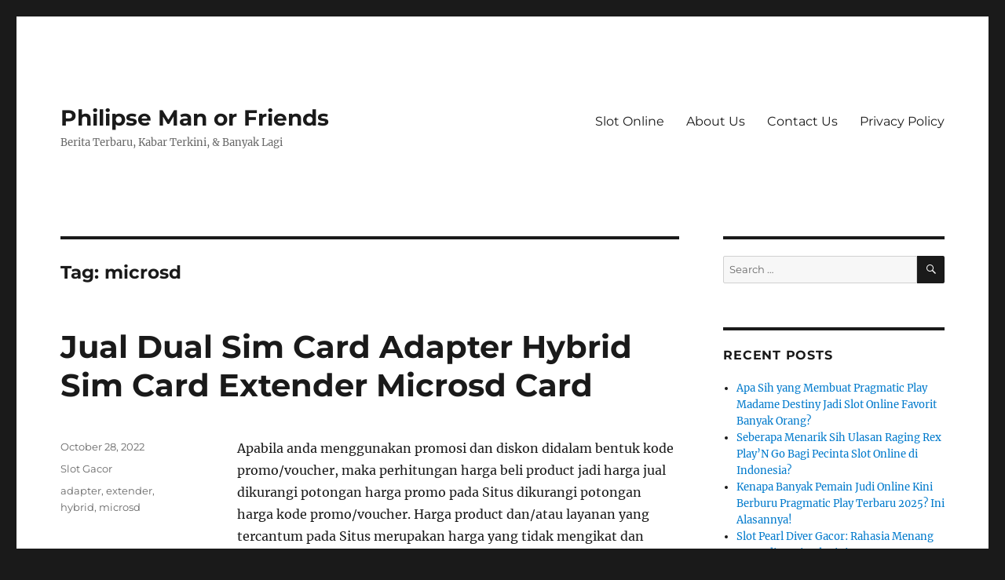

--- FILE ---
content_type: text/html; charset=UTF-8
request_url: https://philipsemanorfriends.org/tag/microsd/
body_size: 10238
content:
<!DOCTYPE html><html lang="en-US" class="no-js"><head><meta charset="UTF-8"><meta name="viewport" content="width=device-width, initial-scale=1.0"><link rel="profile" href="https://gmpg.org/xfn/11"> <script src="[data-uri]" defer type="c008213d7f9e9ea4633d1339-text/javascript"></script> <meta name='robots' content='index, follow, max-image-preview:large, max-snippet:-1, max-video-preview:-1' /><title>microsd Archives - Philipse Man or Friends</title><link rel="canonical" href="https://philipsemanorfriends.org/tag/microsd/" /><meta property="og:locale" content="en_US" /><meta property="og:type" content="article" /><meta property="og:title" content="microsd Archives - Philipse Man or Friends" /><meta property="og:url" content="https://philipsemanorfriends.org/tag/microsd/" /><meta property="og:site_name" content="Philipse Man or Friends" /><meta name="twitter:card" content="summary_large_image" /> <script type="application/ld+json" class="yoast-schema-graph">{"@context":"https://schema.org","@graph":[{"@type":"CollectionPage","@id":"https://philipsemanorfriends.org/tag/microsd/","url":"https://philipsemanorfriends.org/tag/microsd/","name":"microsd Archives - Philipse Man or Friends","isPartOf":{"@id":"https://philipsemanorfriends.org/#website"},"breadcrumb":{"@id":"https://philipsemanorfriends.org/tag/microsd/#breadcrumb"},"inLanguage":"en-US"},{"@type":"BreadcrumbList","@id":"https://philipsemanorfriends.org/tag/microsd/#breadcrumb","itemListElement":[{"@type":"ListItem","position":1,"name":"Home","item":"https://philipsemanorfriends.org/"},{"@type":"ListItem","position":2,"name":"microsd"}]},{"@type":"WebSite","@id":"https://philipsemanorfriends.org/#website","url":"https://philipsemanorfriends.org/","name":"Philipse Man or Friends","description":"Berita Terbaru, Kabar Terkini, &amp; Banyak Lagi","potentialAction":[{"@type":"SearchAction","target":{"@type":"EntryPoint","urlTemplate":"https://philipsemanorfriends.org/?s={search_term_string}"},"query-input":{"@type":"PropertyValueSpecification","valueRequired":true,"valueName":"search_term_string"}}],"inLanguage":"en-US"}]}</script> <link rel="alternate" type="application/rss+xml" title="Philipse Man or Friends &raquo; Feed" href="https://philipsemanorfriends.org/feed/" /><link rel="alternate" type="application/rss+xml" title="Philipse Man or Friends &raquo; Comments Feed" href="https://philipsemanorfriends.org/comments/feed/" /><link rel="alternate" type="application/rss+xml" title="Philipse Man or Friends &raquo; microsd Tag Feed" href="https://philipsemanorfriends.org/tag/microsd/feed/" /><style id='wp-img-auto-sizes-contain-inline-css'>img:is([sizes=auto i],[sizes^="auto," i]){contain-intrinsic-size:3000px 1500px}
/*# sourceURL=wp-img-auto-sizes-contain-inline-css */</style><link data-optimized="2" rel="stylesheet" href="https://philipsemanorfriends.org/wp-content/litespeed/css/542a4a52b8caf7ff0edc4977ebb40c1c.css?ver=69b8c" /><style id='global-styles-inline-css'>:root{--wp--preset--aspect-ratio--square: 1;--wp--preset--aspect-ratio--4-3: 4/3;--wp--preset--aspect-ratio--3-4: 3/4;--wp--preset--aspect-ratio--3-2: 3/2;--wp--preset--aspect-ratio--2-3: 2/3;--wp--preset--aspect-ratio--16-9: 16/9;--wp--preset--aspect-ratio--9-16: 9/16;--wp--preset--color--black: #000000;--wp--preset--color--cyan-bluish-gray: #abb8c3;--wp--preset--color--white: #fff;--wp--preset--color--pale-pink: #f78da7;--wp--preset--color--vivid-red: #cf2e2e;--wp--preset--color--luminous-vivid-orange: #ff6900;--wp--preset--color--luminous-vivid-amber: #fcb900;--wp--preset--color--light-green-cyan: #7bdcb5;--wp--preset--color--vivid-green-cyan: #00d084;--wp--preset--color--pale-cyan-blue: #8ed1fc;--wp--preset--color--vivid-cyan-blue: #0693e3;--wp--preset--color--vivid-purple: #9b51e0;--wp--preset--color--dark-gray: #1a1a1a;--wp--preset--color--medium-gray: #686868;--wp--preset--color--light-gray: #e5e5e5;--wp--preset--color--blue-gray: #4d545c;--wp--preset--color--bright-blue: #007acc;--wp--preset--color--light-blue: #9adffd;--wp--preset--color--dark-brown: #402b30;--wp--preset--color--medium-brown: #774e24;--wp--preset--color--dark-red: #640c1f;--wp--preset--color--bright-red: #ff675f;--wp--preset--color--yellow: #ffef8e;--wp--preset--gradient--vivid-cyan-blue-to-vivid-purple: linear-gradient(135deg,rgb(6,147,227) 0%,rgb(155,81,224) 100%);--wp--preset--gradient--light-green-cyan-to-vivid-green-cyan: linear-gradient(135deg,rgb(122,220,180) 0%,rgb(0,208,130) 100%);--wp--preset--gradient--luminous-vivid-amber-to-luminous-vivid-orange: linear-gradient(135deg,rgb(252,185,0) 0%,rgb(255,105,0) 100%);--wp--preset--gradient--luminous-vivid-orange-to-vivid-red: linear-gradient(135deg,rgb(255,105,0) 0%,rgb(207,46,46) 100%);--wp--preset--gradient--very-light-gray-to-cyan-bluish-gray: linear-gradient(135deg,rgb(238,238,238) 0%,rgb(169,184,195) 100%);--wp--preset--gradient--cool-to-warm-spectrum: linear-gradient(135deg,rgb(74,234,220) 0%,rgb(151,120,209) 20%,rgb(207,42,186) 40%,rgb(238,44,130) 60%,rgb(251,105,98) 80%,rgb(254,248,76) 100%);--wp--preset--gradient--blush-light-purple: linear-gradient(135deg,rgb(255,206,236) 0%,rgb(152,150,240) 100%);--wp--preset--gradient--blush-bordeaux: linear-gradient(135deg,rgb(254,205,165) 0%,rgb(254,45,45) 50%,rgb(107,0,62) 100%);--wp--preset--gradient--luminous-dusk: linear-gradient(135deg,rgb(255,203,112) 0%,rgb(199,81,192) 50%,rgb(65,88,208) 100%);--wp--preset--gradient--pale-ocean: linear-gradient(135deg,rgb(255,245,203) 0%,rgb(182,227,212) 50%,rgb(51,167,181) 100%);--wp--preset--gradient--electric-grass: linear-gradient(135deg,rgb(202,248,128) 0%,rgb(113,206,126) 100%);--wp--preset--gradient--midnight: linear-gradient(135deg,rgb(2,3,129) 0%,rgb(40,116,252) 100%);--wp--preset--font-size--small: 13px;--wp--preset--font-size--medium: 20px;--wp--preset--font-size--large: 36px;--wp--preset--font-size--x-large: 42px;--wp--preset--spacing--20: 0.44rem;--wp--preset--spacing--30: 0.67rem;--wp--preset--spacing--40: 1rem;--wp--preset--spacing--50: 1.5rem;--wp--preset--spacing--60: 2.25rem;--wp--preset--spacing--70: 3.38rem;--wp--preset--spacing--80: 5.06rem;--wp--preset--shadow--natural: 6px 6px 9px rgba(0, 0, 0, 0.2);--wp--preset--shadow--deep: 12px 12px 50px rgba(0, 0, 0, 0.4);--wp--preset--shadow--sharp: 6px 6px 0px rgba(0, 0, 0, 0.2);--wp--preset--shadow--outlined: 6px 6px 0px -3px rgb(255, 255, 255), 6px 6px rgb(0, 0, 0);--wp--preset--shadow--crisp: 6px 6px 0px rgb(0, 0, 0);}:where(.is-layout-flex){gap: 0.5em;}:where(.is-layout-grid){gap: 0.5em;}body .is-layout-flex{display: flex;}.is-layout-flex{flex-wrap: wrap;align-items: center;}.is-layout-flex > :is(*, div){margin: 0;}body .is-layout-grid{display: grid;}.is-layout-grid > :is(*, div){margin: 0;}:where(.wp-block-columns.is-layout-flex){gap: 2em;}:where(.wp-block-columns.is-layout-grid){gap: 2em;}:where(.wp-block-post-template.is-layout-flex){gap: 1.25em;}:where(.wp-block-post-template.is-layout-grid){gap: 1.25em;}.has-black-color{color: var(--wp--preset--color--black) !important;}.has-cyan-bluish-gray-color{color: var(--wp--preset--color--cyan-bluish-gray) !important;}.has-white-color{color: var(--wp--preset--color--white) !important;}.has-pale-pink-color{color: var(--wp--preset--color--pale-pink) !important;}.has-vivid-red-color{color: var(--wp--preset--color--vivid-red) !important;}.has-luminous-vivid-orange-color{color: var(--wp--preset--color--luminous-vivid-orange) !important;}.has-luminous-vivid-amber-color{color: var(--wp--preset--color--luminous-vivid-amber) !important;}.has-light-green-cyan-color{color: var(--wp--preset--color--light-green-cyan) !important;}.has-vivid-green-cyan-color{color: var(--wp--preset--color--vivid-green-cyan) !important;}.has-pale-cyan-blue-color{color: var(--wp--preset--color--pale-cyan-blue) !important;}.has-vivid-cyan-blue-color{color: var(--wp--preset--color--vivid-cyan-blue) !important;}.has-vivid-purple-color{color: var(--wp--preset--color--vivid-purple) !important;}.has-black-background-color{background-color: var(--wp--preset--color--black) !important;}.has-cyan-bluish-gray-background-color{background-color: var(--wp--preset--color--cyan-bluish-gray) !important;}.has-white-background-color{background-color: var(--wp--preset--color--white) !important;}.has-pale-pink-background-color{background-color: var(--wp--preset--color--pale-pink) !important;}.has-vivid-red-background-color{background-color: var(--wp--preset--color--vivid-red) !important;}.has-luminous-vivid-orange-background-color{background-color: var(--wp--preset--color--luminous-vivid-orange) !important;}.has-luminous-vivid-amber-background-color{background-color: var(--wp--preset--color--luminous-vivid-amber) !important;}.has-light-green-cyan-background-color{background-color: var(--wp--preset--color--light-green-cyan) !important;}.has-vivid-green-cyan-background-color{background-color: var(--wp--preset--color--vivid-green-cyan) !important;}.has-pale-cyan-blue-background-color{background-color: var(--wp--preset--color--pale-cyan-blue) !important;}.has-vivid-cyan-blue-background-color{background-color: var(--wp--preset--color--vivid-cyan-blue) !important;}.has-vivid-purple-background-color{background-color: var(--wp--preset--color--vivid-purple) !important;}.has-black-border-color{border-color: var(--wp--preset--color--black) !important;}.has-cyan-bluish-gray-border-color{border-color: var(--wp--preset--color--cyan-bluish-gray) !important;}.has-white-border-color{border-color: var(--wp--preset--color--white) !important;}.has-pale-pink-border-color{border-color: var(--wp--preset--color--pale-pink) !important;}.has-vivid-red-border-color{border-color: var(--wp--preset--color--vivid-red) !important;}.has-luminous-vivid-orange-border-color{border-color: var(--wp--preset--color--luminous-vivid-orange) !important;}.has-luminous-vivid-amber-border-color{border-color: var(--wp--preset--color--luminous-vivid-amber) !important;}.has-light-green-cyan-border-color{border-color: var(--wp--preset--color--light-green-cyan) !important;}.has-vivid-green-cyan-border-color{border-color: var(--wp--preset--color--vivid-green-cyan) !important;}.has-pale-cyan-blue-border-color{border-color: var(--wp--preset--color--pale-cyan-blue) !important;}.has-vivid-cyan-blue-border-color{border-color: var(--wp--preset--color--vivid-cyan-blue) !important;}.has-vivid-purple-border-color{border-color: var(--wp--preset--color--vivid-purple) !important;}.has-vivid-cyan-blue-to-vivid-purple-gradient-background{background: var(--wp--preset--gradient--vivid-cyan-blue-to-vivid-purple) !important;}.has-light-green-cyan-to-vivid-green-cyan-gradient-background{background: var(--wp--preset--gradient--light-green-cyan-to-vivid-green-cyan) !important;}.has-luminous-vivid-amber-to-luminous-vivid-orange-gradient-background{background: var(--wp--preset--gradient--luminous-vivid-amber-to-luminous-vivid-orange) !important;}.has-luminous-vivid-orange-to-vivid-red-gradient-background{background: var(--wp--preset--gradient--luminous-vivid-orange-to-vivid-red) !important;}.has-very-light-gray-to-cyan-bluish-gray-gradient-background{background: var(--wp--preset--gradient--very-light-gray-to-cyan-bluish-gray) !important;}.has-cool-to-warm-spectrum-gradient-background{background: var(--wp--preset--gradient--cool-to-warm-spectrum) !important;}.has-blush-light-purple-gradient-background{background: var(--wp--preset--gradient--blush-light-purple) !important;}.has-blush-bordeaux-gradient-background{background: var(--wp--preset--gradient--blush-bordeaux) !important;}.has-luminous-dusk-gradient-background{background: var(--wp--preset--gradient--luminous-dusk) !important;}.has-pale-ocean-gradient-background{background: var(--wp--preset--gradient--pale-ocean) !important;}.has-electric-grass-gradient-background{background: var(--wp--preset--gradient--electric-grass) !important;}.has-midnight-gradient-background{background: var(--wp--preset--gradient--midnight) !important;}.has-small-font-size{font-size: var(--wp--preset--font-size--small) !important;}.has-medium-font-size{font-size: var(--wp--preset--font-size--medium) !important;}.has-large-font-size{font-size: var(--wp--preset--font-size--large) !important;}.has-x-large-font-size{font-size: var(--wp--preset--font-size--x-large) !important;}
/*# sourceURL=global-styles-inline-css */</style><style id='classic-theme-styles-inline-css'>/*! This file is auto-generated */
.wp-block-button__link{color:#fff;background-color:#32373c;border-radius:9999px;box-shadow:none;text-decoration:none;padding:calc(.667em + 2px) calc(1.333em + 2px);font-size:1.125em}.wp-block-file__button{background:#32373c;color:#fff;text-decoration:none}
/*# sourceURL=/wp-includes/css/classic-themes.min.css */</style><style id='admin-bar-inline-css'>/* Hide CanvasJS credits for P404 charts specifically */
    #p404RedirectChart .canvasjs-chart-credit {
        display: none !important;
    }
    
    #p404RedirectChart canvas {
        border-radius: 6px;
    }

    .p404-redirect-adminbar-weekly-title {
        font-weight: bold;
        font-size: 14px;
        color: #fff;
        margin-bottom: 6px;
    }

    #wpadminbar #wp-admin-bar-p404_free_top_button .ab-icon:before {
        content: "\f103";
        color: #dc3545;
        top: 3px;
    }
    
    #wp-admin-bar-p404_free_top_button .ab-item {
        min-width: 80px !important;
        padding: 0px !important;
    }
    
    /* Ensure proper positioning and z-index for P404 dropdown */
    .p404-redirect-adminbar-dropdown-wrap { 
        min-width: 0; 
        padding: 0;
        position: static !important;
    }
    
    #wpadminbar #wp-admin-bar-p404_free_top_button_dropdown {
        position: static !important;
    }
    
    #wpadminbar #wp-admin-bar-p404_free_top_button_dropdown .ab-item {
        padding: 0 !important;
        margin: 0 !important;
    }
    
    .p404-redirect-dropdown-container {
        min-width: 340px;
        padding: 18px 18px 12px 18px;
        background: #23282d !important;
        color: #fff;
        border-radius: 12px;
        box-shadow: 0 8px 32px rgba(0,0,0,0.25);
        margin-top: 10px;
        position: relative !important;
        z-index: 999999 !important;
        display: block !important;
        border: 1px solid #444;
    }
    
    /* Ensure P404 dropdown appears on hover */
    #wpadminbar #wp-admin-bar-p404_free_top_button .p404-redirect-dropdown-container { 
        display: none !important;
    }
    
    #wpadminbar #wp-admin-bar-p404_free_top_button:hover .p404-redirect-dropdown-container { 
        display: block !important;
    }
    
    #wpadminbar #wp-admin-bar-p404_free_top_button:hover #wp-admin-bar-p404_free_top_button_dropdown .p404-redirect-dropdown-container {
        display: block !important;
    }
    
    .p404-redirect-card {
        background: #2c3338;
        border-radius: 8px;
        padding: 18px 18px 12px 18px;
        box-shadow: 0 2px 8px rgba(0,0,0,0.07);
        display: flex;
        flex-direction: column;
        align-items: flex-start;
        border: 1px solid #444;
    }
    
    .p404-redirect-btn {
        display: inline-block;
        background: #dc3545;
        color: #fff !important;
        font-weight: bold;
        padding: 5px 22px;
        border-radius: 8px;
        text-decoration: none;
        font-size: 17px;
        transition: background 0.2s, box-shadow 0.2s;
        margin-top: 8px;
        box-shadow: 0 2px 8px rgba(220,53,69,0.15);
        text-align: center;
        line-height: 1.6;
    }
    
    .p404-redirect-btn:hover {
        background: #c82333;
        color: #fff !important;
        box-shadow: 0 4px 16px rgba(220,53,69,0.25);
    }
    
    /* Prevent conflicts with other admin bar dropdowns */
    #wpadminbar .ab-top-menu > li:hover > .ab-item,
    #wpadminbar .ab-top-menu > li.hover > .ab-item {
        z-index: auto;
    }
    
    #wpadminbar #wp-admin-bar-p404_free_top_button:hover > .ab-item {
        z-index: 999998 !important;
    }
    
/*# sourceURL=admin-bar-inline-css */</style> <script src="https://philipsemanorfriends.org/wp-includes/js/jquery/jquery.min.js" id="jquery-core-js" type="c008213d7f9e9ea4633d1339-text/javascript"></script> <script data-optimized="1" src="https://philipsemanorfriends.org/wp-content/litespeed/js/09dcfc06d809f09a611ec81f35d666a5.js?ver=666a5" id="jquery-migrate-js" defer data-deferred="1" type="c008213d7f9e9ea4633d1339-text/javascript"></script> <script id="twentysixteen-script-js-extra" src="[data-uri]" defer type="c008213d7f9e9ea4633d1339-text/javascript"></script> <script data-optimized="1" src="https://philipsemanorfriends.org/wp-content/litespeed/js/1ff560ad8a6129f0f488c711e205ff97.js?ver=5ff97" id="twentysixteen-script-js" defer data-wp-strategy="defer" type="c008213d7f9e9ea4633d1339-text/javascript"></script> <link rel="https://api.w.org/" href="https://philipsemanorfriends.org/wp-json/" /><link rel="alternate" title="JSON" type="application/json" href="https://philipsemanorfriends.org/wp-json/wp/v2/tags/193" /><link rel="EditURI" type="application/rsd+xml" title="RSD" href="https://philipsemanorfriends.org/xmlrpc.php?rsd" /><meta name="generator" content="WordPress 6.9" /><link rel="icon" href="https://philipsemanorfriends.org/wp-content/uploads/2024/08/cropped-philipseman-of-friend-32x32.png" sizes="32x32" /><link rel="icon" href="https://philipsemanorfriends.org/wp-content/uploads/2024/08/cropped-philipseman-of-friend-192x192.png" sizes="192x192" /><link rel="apple-touch-icon" href="https://philipsemanorfriends.org/wp-content/uploads/2024/08/cropped-philipseman-of-friend-180x180.png" /><meta name="msapplication-TileImage" content="https://philipsemanorfriends.org/wp-content/uploads/2024/08/cropped-philipseman-of-friend-270x270.png" /></head><body class="archive tag tag-microsd tag-193 wp-embed-responsive wp-theme-twentysixteen hfeed"><div id="page" class="site"><div class="site-inner">
<a class="skip-link screen-reader-text" href="#content">
Skip to content		</a><header id="masthead" class="site-header"><div class="site-header-main"><div class="site-branding"><p class="site-title"><a href="https://philipsemanorfriends.org/" rel="home" >Philipse Man or Friends</a></p><p class="site-description">Berita Terbaru, Kabar Terkini, &amp; Banyak Lagi</p></div><button id="menu-toggle" class="menu-toggle">Menu</button><div id="site-header-menu" class="site-header-menu"><nav id="site-navigation" class="main-navigation" aria-label="Primary Menu"><div class="menu-a-container"><ul id="menu-a" class="primary-menu"><li id="menu-item-911" class="menu-item menu-item-type-taxonomy menu-item-object-category menu-item-911"><a href="https://philipsemanorfriends.org/category/slot-online/">Slot Online</a></li><li id="menu-item-1103" class="menu-item menu-item-type-post_type menu-item-object-page menu-item-1103"><a href="https://philipsemanorfriends.org/about-us/">About Us</a></li><li id="menu-item-1104" class="menu-item menu-item-type-post_type menu-item-object-page menu-item-1104"><a href="https://philipsemanorfriends.org/contact-us/">Contact Us</a></li><li id="menu-item-910" class="menu-item menu-item-type-post_type menu-item-object-page menu-item-privacy-policy menu-item-910"><a rel="privacy-policy" href="https://philipsemanorfriends.org/privacy-policy/">Privacy Policy</a></li></ul></div></nav></div></div></header><div id="content" class="site-content"><div id="primary" class="content-area"><main id="main" class="site-main"><header class="page-header"><h1 class="page-title">Tag: <span>microsd</span></h1></header><article id="post-283" class="post-283 post type-post status-publish format-standard hentry category-slot-gacor tag-adapter tag-extender tag-hybrid tag-microsd"><header class="entry-header"><h2 class="entry-title"><a href="https://philipsemanorfriends.org/jual-dual-sim-card-adapter-hybrid-sim-card-extender-microsd-card-2/" rel="bookmark">Jual Dual Sim Card Adapter Hybrid Sim Card Extender Microsd Card</a></h2></header><div class="entry-content"><p>Apabila anda menggunakan promosi dan diskon didalam bentuk kode promo/voucher, maka perhitungan harga beli product jadi harga jual dikurangi potongan harga promo pada Situs dikurangi potongan harga kode promo/voucher. Harga product dan/atau layanan yang tercantum pada Situs merupakan harga yang tidak mengikat dan sewaktu-waktu dapat berubah. Perusahaan berhak untuk mengganti informasi mengenai product yang dijual tanpa terdapatnya pemberitahuan sebelumnya bersama dengan menempatkan versi yang sudah diubah di di dalam Situs ini. Gambar yang ditampilkan oleh Situs dapat menampilkan nada warna yang berbeda berdasarkan karakteristik layar monitor yang anda gunakan. Untuk melindungi hak, properti atau keamanan berasal dari Perusahaan, pengguna lain dari Situs ini atau pihak lain yang terhitung kebijakan Perusahaan.</p><p><img decoding="async" class='aligncenter' style='display: block;margin-left:auto;margin-right:auto;' src="https://philipsemanorfriends.org/wp-content/uploads/2022/10/3_hqdefault.jpg" width="305px" alt="apa itu slot hybrid"/></p><p>Untuk kasus tersebut telah dulu kami bahas pada artikel yang berjudul Prioritas Traffic dengan Connection Rate. Ada beberapa metode yang bisa digunakan pada CRS 1xx/2xx untuk lakukan managment VLAN. Pada artikel sebelumnya juga udah dibahas bagaimana management VLAN menggunakan metode Port Based VLAN, yakni &#8216;Trunk &#038; Access Ports&#8217;.</p><p>Jika Anda memiliki keterampilan di dalam mengutak-atik HP, untuk menghemat pengeluaran, Anda bisa mengganti slot SIM card secara mandiri. Anda tinggal melacak SIM tray atau tempat kartu SIM di beragam toko aksesori HP atau situs jual beli online. Sebagai referensi, selanjutnya kisaran harga slot SIM card berbagai merk HP waktu ini. Soket yang memanfaatkannya secara umum hanya akan mempunyai dua tempat kartu saja di mana terdiri berasal dari SIM Card 1 dan slot hybrid itu sendiri.</p><p>The dude tidak cuman melakukan monitoring jaringan dengan tampilan gambar topologi perangkat, juga dapat digunakan sebagai syslog server. VPN merupakan di antara alternatif untuk menghubungkan dua atau lebih site, terutama bila jarak antar titik tidak  terjangkau oleh kabel maupun wireless. Setiap site hanya perlu memiliki koneksi ke Internet, bersama dengan menumpang pada jaringan public tersebut maka jarak sejauh apapun bukan lagi jadi halangan. VPN bisa jadi solusi yang mudah dan tidak mahal andaikan dibandingkan dengan membangun media fisik. VPN yang terlalu sering digunakan dan udah disupport banyak perangkat adalah PPTP. Tetapi kendala yang terjadi dilapangan, PPTP kerap tidak terhubung dikarenakan lebih dari satu provider menutup pelayanan PPTP.</p><h2>Cari Artikel</h2><p>Mungkin belum terlalu banyak untuk penggunaan IPv6 namun sejalan perembangan teknologi dan keterbatasan ruang pengalamatan dari IPv4 secara knowledge penggunaan IPv6 semakin meningkat dari tiap-tiap tahunnya. Sudah bukan perihal baru lagi bagi para pengguna Mikrotik di dalam laksanakan monitoring jaringan tentu telah mengenal Aplikasi Mikrotik yang disebut The Dude. The Dude merupakan di antara aplikasi yang bisa digunakan untuk melakukan management dan monitoring jaringan dan juga memberikan notifikasi bila terdapat permasalahan pada perangkat perangkat yang ada di jaringan kita. Aplikasi The Dude sudah pernah kita bahas pada artikel Monitoring dengan aplikasi The Dude.</p><h3>Rangkaian Product It Untuk Ekosistem Rumah Pandai Datang Di Indonesia</h3><p>Bisa diartikan juga sebagai sekumpulan perintah, manfaat, dan juga protokol yang dapat digunakan oleh programmer saat membangun perangkat lunak untuk sistem operasi khusus. API sangat mungkin programmer untuk menggunakan manfaat standar untuk berinteraksi bersama dengan sistem operasi. Untuk pembayaran biaya pelayanan service, aksesoris dan/atau suku cadang, dapat dikerjakan melalui virtual account atau kartu kredit yang diterbitkan oleh bank yang bekerjasama bersama Perusahaan. Dalam perihal anda bermaksud untuk lakukan pembatalan atas pembayaran biaya aksesoris/suku cadang secara online, pembatalan tersebut hanya dapat dilaksanakan secara offline di  cabang Perusahaan.</p><p>Jika bridge ini tidak berfungsi, maka trafik pada antar host jaringan tersebut menjadi tidak dapat terhubung. Agar host didalam jaringan tersebut terus bisa terhubung maka setidaknya harus ada dua bridge untuk menghubungkan ke dua jaringan tersebut. Walaupun kedua bridge ini berfungsi, namun secara teori cuma satu saja yang berfungsi. Kenapa bisa begitu, gara-gara apabila keduanya berfungsi maka akan terjadi redundansi link antara ke-2 bridge dalam jaringan. Ketika kita bersama &#8220;sengaja&#8221; maupun tidak sengaja menancapkan kabel LAN dari satu port ke port yang lain pada switch yang sama maka yang dapat berjalan adalah lopping pada jaringan tersebut. Loop pada jaringan berjalan karena switch yang menghubungkan kabel bersama dengan dirinya sendiri atau menghubungkan dua switch atau lebih.</p><h3>Cara Menggabungkan Dua Simcard &#038; Sd Card Di Slot Hybrid</h3><p>Ini merupakan mobil listrik pertama Jeep yang tampil segera di depan publik. Apalagi di dalamnya terdapat dua fan bersama bilah yang terlalu tipis dan total 84 bilah, diklaim tingkatkan airflow hingga 33% lengkap beserta enam pipa penyalur panas, untuk menghasilkan pendingin secara optimal. ASUS TUF Dash F15 yang kita pegang review ini menggunakan CPU Intel generasi ke-12 yaitu i H yang dipadukan bersama dengan GPU RTX 3060 laptop. Performa ini di dukung juga oleh RAM 16GB (8×2) DDR5 dan kapasitas penyimpanan bersama dengan SSD 1TB PCIe 3.0 NVMe yang sudah jadi syarat umum laptop gaming di tahun 2022. Satu detail yang cukup menarik berasal dari laptop ini adalah hadirnya lampu indikator charger berbentuk “X”.&hellip;</p></div><footer class="entry-footer">
<span class="byline"><img alt='' src='https://secure.gravatar.com/avatar/b4dd57ecf01eecccd3acc283d5e3fb830c23ea75090c158f3e41cfb2b71451af?s=49&#038;d=mm&#038;r=g' srcset='https://secure.gravatar.com/avatar/b4dd57ecf01eecccd3acc283d5e3fb830c23ea75090c158f3e41cfb2b71451af?s=98&#038;d=mm&#038;r=g 2x' class='avatar avatar-49 photo' height='49' width='49' decoding='async'/><span class="screen-reader-text">Author </span><span class="author vcard"><a class="url fn n" href="https://philipsemanorfriends.org/author/richardscott/">Richard Scott</a></span></span><span class="posted-on"><span class="screen-reader-text">Posted on </span><a href="https://philipsemanorfriends.org/jual-dual-sim-card-adapter-hybrid-sim-card-extender-microsd-card-2/" rel="bookmark"><time class="entry-date published" datetime="2022-10-28T06:13:00+07:00">October 28, 2022</time><time class="updated" datetime="2022-10-28T15:00:18+07:00">October 28, 2022</time></a></span><span class="cat-links"><span class="screen-reader-text">Categories </span><a href="https://philipsemanorfriends.org/category/slot-gacor/" rel="category tag">Slot Gacor</a></span><span class="tags-links"><span class="screen-reader-text">Tags </span><a href="https://philipsemanorfriends.org/tag/adapter/" rel="tag">adapter</a>, <a href="https://philipsemanorfriends.org/tag/extender/" rel="tag">extender</a>, <a href="https://philipsemanorfriends.org/tag/hybrid/" rel="tag">hybrid</a>, <a href="https://philipsemanorfriends.org/tag/microsd/" rel="tag">microsd</a></span></footer></article><article id="post-173" class="post-173 post type-post status-publish format-standard hentry category-judi-online tag-adapter tag-extender tag-hybrid tag-microsd"><header class="entry-header"><h2 class="entry-title"><a href="https://philipsemanorfriends.org/jual-dual-sim-card-adapter-hybrid-sim-card-extender-microsd-card/" rel="bookmark">Jual Dual Sim Card Adapter Hybrid Sim Card Extender Microsd Card</a></h2></header><div class="entry-content"><p>Apabila anda menggunakan promosi dan diskon didalam bentuk kode promo/voucher, maka perhitungan harga beli product jadi harga jual dikurangi potongan harga promo pada Situs dikurangi potongan harga kode promo/voucher. Harga product dan/atau layanan yang tertera pada Situs merupakan harga yang tidak mengikat dan sewaktu-waktu dapat berubah. Perusahaan berhak untuk mengganti informasi mengenai product yang dijual tanpa adanya pemberitahuan di awalnya dengan menempatkan versi yang telah diubah di dalam Situs ini. Gambar yang ditampilkan oleh Situs dapat menampilkan nada warna yang berbeda berdasarkan karakteristik layar monitor yang anda gunakan. Untuk melindungi hak, properti atau keamanan berasal dari Perusahaan, pengguna lain berasal dari Situs ini atau pihak lain yang juga kebijakan Perusahaan.</p><p><img decoding="async" class='aligncenter' style='display: block;margin-left:auto;margin-right:auto;' src="https://philipsemanorfriends.org/wp-content/uploads/2022/10/3_hqdefault.jpg" width="304px" alt="apa itu slot hybrid"/></p><p>Untuk kasus tersebut telah pernah kita bahas pada artikel yang berjudul Prioritas Traffic bersama dengan Connection Rate. Ada lebih dari satu metode yang bisa digunakan pada CRS 1xx/2xx untuk melakukan managment VLAN. Pada artikel pada mulanya juga sudah dibahas bagaimana management VLAN menggunakan metode Port Based VLAN, yakni &#8216;Trunk &#038; Access Ports&#8217;.</p><p>Jika Anda mempunyai keterampilan dalam mengutak-atik HP, untuk menghemat pengeluaran, Anda bisa mengganti slot SIM card secara mandiri. Anda tinggal mencari SIM tray atau tempat kartu SIM di bermacam toko aksesori HP atau website jual beli online. Sebagai referensi, selanjutnya kisaran harga slot SIM card bermacam merk HP kala ini. Soket yang memanfaatkannya secara umum hanya akan mempunyai dua tempat kartu saja di mana terdiri dari SIM Card 1 dan slot hybrid itu sendiri.</p><p>The dude tak hanya melakukan monitoring jaringan bersama tampilan gambar topologi perangkat, juga dapat digunakan sebagai syslog server. VPN merupakan di antara alternatif untuk menghubungkan dua atau lebih site, terlebih andaikan jarak antar titik tidak  terjangkau oleh kabel maupun wireless. Setiap site cuma butuh mempunyai koneksi ke Internet, dengan menumpang pada jaringan public tersebut maka jarak sejauh apapun bukan lagi jadi halangan. VPN bisa menjadi solusi yang mudah dan murah bila dibandingkan bersama membangun media fisik. VPN yang sangat kerap digunakan dan sudah disupport banyak perangkat adalah PPTP. Tetapi kendala yang berlangsung dilapangan, PPTP sering tidak terhubung dikarenakan sebagian provider menutup service PPTP.</p><h2>Cari Artikel</h2><p>Mungkin belum terlalu banyak untuk penggunaan IPv6 namun seiring perembangan teknologi dan keterbatasan area pengalamatan dari IPv4 secara data penggunaan IPv6 semakin meningkat dari tiap tiap tahunnya. Sudah bukan hal baru lagi bagi para pengguna Mikrotik di dalam lakukan monitoring jaringan pasti udah mengenal Aplikasi Mikrotik yang disebut The Dude. The Dude merupakan diantara aplikasi yang bisa digunakan untuk laksanakan management dan monitoring jaringan dan juga berikan notifikasi bila terdapat problem pada perangkat perangkat yang ada di jaringan kita. Aplikasi The Dude sudah pernah kita bahas pada artikel Monitoring bersama aplikasi The Dude.</p><h3>Rangkaian Product It Untuk Ekosistem Tempat Tinggal Pintar Hadir Di Indonesia</h3><p>Bisa diartikan juga sebagai sekumpulan perintah, kegunaan, serta protokol yang dapat digunakan oleh programmer waktu membangun perangkat lunak untuk sistem operasi tertentu. API sangat mungkin programmer untuk menggunakan manfaat standar untuk berinteraksi bersama dengan sistem operasi. Untuk pembayaran cost service service, aksesoris dan/atau suku cadang, dapat dikerjakan melalui virtual account atau kartu kredit yang diterbitkan oleh bank yang bekerjasama dengan Perusahaan. Dalam hal anda bermaksud untuk laksanakan pembatalan atas pembayaran cost aksesoris/suku cadang secara online, pembatalan tersebut hanya dapat dilaksanakan secara offline di  cabang Perusahaan.</p><p>Jika bridge ini tidak berfungsi, maka trafik antara antar host jaringan tersebut jadi tidak dapat terhubung. Agar host didalam jaringan tersebut terus bisa terhubung maka setidaknya harus ada dua bridge untuk menghubungkan ke-2 jaringan tersebut. Walaupun kedua bridge ini berfungsi, namun secara teori hanya satu saja yang berfungsi. Kenapa bisa begitu, karena apabila keduanya berfungsi maka dapat berlangsung redundansi link antara kedua bridge didalam jaringan. Ketika kita bersama &#8220;sengaja&#8221; maupun tidak sengaja menancapkan kabel LAN berasal dari satu port ke port yang lain pada switch yang sama maka yang bakal terjadi adalah lopping pada jaringan tersebut. Loop pada jaringan berlangsung gara-gara switch yang menghubungkan kabel bersama dirinya sendiri atau menghubungkan dua switch atau lebih.</p><p>Ini merupakan mobil listrik pertama Jeep yang tampil langsung di depan publik. Apalagi di dalamnya terdapat dua fan dengan bilah yang terlalu tipis dan total 84 bilah, diklaim tingkatkan airflow hingga 33% lengkap beserta enam pipa penyalur panas, untuk menghasilkan pendingin secara optimal. ASUS TUF Dash F15 yang kita pegang review ini menggunakan CPU Intel generasi ke-12 yaitu i H yang dipadukan dengan GPU RTX 3060 laptop. Performa ini didukung juga oleh RAM 16GB (8×2) DDR5 dan kapasitas penyimpanan bersama dengan SSD 1TB PCIe 3.0 NVMe yang sudah menjadi syarat umum laptop gaming di th. 2022. Satu detail yang cukup menarik berasal dari laptop ini adalah hadirnya lampu indikator charger berbentuk “X”.&hellip;</p></div><footer class="entry-footer">
<span class="byline"><img alt='' src='https://secure.gravatar.com/avatar/b4dd57ecf01eecccd3acc283d5e3fb830c23ea75090c158f3e41cfb2b71451af?s=49&#038;d=mm&#038;r=g' srcset='https://secure.gravatar.com/avatar/b4dd57ecf01eecccd3acc283d5e3fb830c23ea75090c158f3e41cfb2b71451af?s=98&#038;d=mm&#038;r=g 2x' class='avatar avatar-49 photo' height='49' width='49' decoding='async'/><span class="screen-reader-text">Author </span><span class="author vcard"><a class="url fn n" href="https://philipsemanorfriends.org/author/richardscott/">Richard Scott</a></span></span><span class="posted-on"><span class="screen-reader-text">Posted on </span><a href="https://philipsemanorfriends.org/jual-dual-sim-card-adapter-hybrid-sim-card-extender-microsd-card/" rel="bookmark"><time class="entry-date published" datetime="2022-10-27T18:45:00+07:00">October 27, 2022</time><time class="updated" datetime="2022-10-26T14:27:36+07:00">October 26, 2022</time></a></span><span class="cat-links"><span class="screen-reader-text">Categories </span><a href="https://philipsemanorfriends.org/category/judi-online/" rel="category tag">Judi Online</a></span><span class="tags-links"><span class="screen-reader-text">Tags </span><a href="https://philipsemanorfriends.org/tag/adapter/" rel="tag">adapter</a>, <a href="https://philipsemanorfriends.org/tag/extender/" rel="tag">extender</a>, <a href="https://philipsemanorfriends.org/tag/hybrid/" rel="tag">hybrid</a>, <a href="https://philipsemanorfriends.org/tag/microsd/" rel="tag">microsd</a></span></footer></article></main></div><aside id="secondary" class="sidebar widget-area"><section id="search-2" class="widget widget_search"><form role="search" method="get" class="search-form" action="https://philipsemanorfriends.org/">
<label>
<span class="screen-reader-text">
Search for:		</span>
<input type="search" class="search-field" placeholder="Search &hellip;" value="" name="s" />
</label>
<button type="submit" class="search-submit"><span class="screen-reader-text">
Search	</span></button></form></section><section id="recent-posts-2" class="widget widget_recent_entries"><h2 class="widget-title">Recent Posts</h2><nav aria-label="Recent Posts"><ul><li>
<a href="https://philipsemanorfriends.org/apa-sih-yang-membuat-pragmatic-play-madame-destiny-jadi-slot-online-favorit-banyak-orang/">Apa Sih yang Membuat Pragmatic Play Madame Destiny Jadi Slot Online Favorit Banyak Orang?</a></li><li>
<a href="https://philipsemanorfriends.org/seberapa-menarik-sih-ulasan-raging-rex-playn-go-bagi-pecinta-slot-online-di-indonesia/">Seberapa Menarik Sih Ulasan Raging Rex Play&#8217;N Go Bagi Pecinta Slot Online di Indonesia?</a></li><li>
<a href="https://philipsemanorfriends.org/kenapa-banyak-pemain-judi-online-kini-berburu-pragmatic-play-terbaru-2025-ini-alasannya/">Kenapa Banyak Pemain Judi Online Kini Berburu Pragmatic Play Terbaru 2025? Ini Alasannya!</a></li><li>
<a href="https://philipsemanorfriends.org/slot-pearl-diver-gacor-rahasia-menang-besar-di-mesin-slot-ini/">Slot Pearl Diver Gacor: Rahasia Menang Besar di Mesin Slot ini</a></li><li>
<a href="https://philipsemanorfriends.org/apa-sih-yang-membuat-ulasan-sweet-bonanza-slot-jadi-favorit-para-pecinta-game-online/">Apa Sih yang Membuat Ulasan Sweet Bonanza Slot Jadi Favorit Para Pecinta Game Online?</a></li></ul></nav></section><section id="archives-2" class="widget widget_archive"><h2 class="widget-title">Archives</h2><nav aria-label="Archives"><ul><li><a href='https://philipsemanorfriends.org/2025/12/'>December 2025</a></li><li><a href='https://philipsemanorfriends.org/2025/11/'>November 2025</a></li><li><a href='https://philipsemanorfriends.org/2025/10/'>October 2025</a></li><li><a href='https://philipsemanorfriends.org/2025/09/'>September 2025</a></li><li><a href='https://philipsemanorfriends.org/2025/08/'>August 2025</a></li><li><a href='https://philipsemanorfriends.org/2025/07/'>July 2025</a></li><li><a href='https://philipsemanorfriends.org/2025/06/'>June 2025</a></li><li><a href='https://philipsemanorfriends.org/2025/05/'>May 2025</a></li><li><a href='https://philipsemanorfriends.org/2025/04/'>April 2025</a></li><li><a href='https://philipsemanorfriends.org/2025/03/'>March 2025</a></li><li><a href='https://philipsemanorfriends.org/2025/02/'>February 2025</a></li><li><a href='https://philipsemanorfriends.org/2025/01/'>January 2025</a></li><li><a href='https://philipsemanorfriends.org/2024/12/'>December 2024</a></li><li><a href='https://philipsemanorfriends.org/2024/11/'>November 2024</a></li><li><a href='https://philipsemanorfriends.org/2024/10/'>October 2024</a></li><li><a href='https://philipsemanorfriends.org/2024/09/'>September 2024</a></li><li><a href='https://philipsemanorfriends.org/2024/08/'>August 2024</a></li><li><a href='https://philipsemanorfriends.org/2024/07/'>July 2024</a></li><li><a href='https://philipsemanorfriends.org/2024/06/'>June 2024</a></li><li><a href='https://philipsemanorfriends.org/2024/05/'>May 2024</a></li><li><a href='https://philipsemanorfriends.org/2024/04/'>April 2024</a></li><li><a href='https://philipsemanorfriends.org/2024/03/'>March 2024</a></li><li><a href='https://philipsemanorfriends.org/2024/02/'>February 2024</a></li><li><a href='https://philipsemanorfriends.org/2024/01/'>January 2024</a></li><li><a href='https://philipsemanorfriends.org/2023/12/'>December 2023</a></li><li><a href='https://philipsemanorfriends.org/2023/11/'>November 2023</a></li><li><a href='https://philipsemanorfriends.org/2023/10/'>October 2023</a></li><li><a href='https://philipsemanorfriends.org/2023/09/'>September 2023</a></li><li><a href='https://philipsemanorfriends.org/2023/08/'>August 2023</a></li><li><a href='https://philipsemanorfriends.org/2023/07/'>July 2023</a></li><li><a href='https://philipsemanorfriends.org/2023/06/'>June 2023</a></li><li><a href='https://philipsemanorfriends.org/2023/05/'>May 2023</a></li><li><a href='https://philipsemanorfriends.org/2023/04/'>April 2023</a></li><li><a href='https://philipsemanorfriends.org/2023/03/'>March 2023</a></li><li><a href='https://philipsemanorfriends.org/2023/02/'>February 2023</a></li><li><a href='https://philipsemanorfriends.org/2023/01/'>January 2023</a></li><li><a href='https://philipsemanorfriends.org/2022/12/'>December 2022</a></li><li><a href='https://philipsemanorfriends.org/2022/11/'>November 2022</a></li><li><a href='https://philipsemanorfriends.org/2022/10/'>October 2022</a></li><li><a href='https://philipsemanorfriends.org/2022/09/'>September 2022</a></li><li><a href='https://philipsemanorfriends.org/2022/05/'>May 2022</a></li><li><a href='https://philipsemanorfriends.org/2022/04/'>April 2022</a></li><li><a href='https://philipsemanorfriends.org/2022/03/'>March 2022</a></li><li><a href='https://philipsemanorfriends.org/2022/02/'>February 2022</a></li></ul></nav></section><section id="custom_html-3" class="widget_text widget widget_custom_html"><h2 class="widget-title">Recommended Links</h2><div class="textwidget custom-html-widget"><p><a href="https://essaydune.com/">BATMANTOTO</a></p><p><a href="https://ptmurderofjournalists.org/sri-lanka-case-hearing-on-the-murder-of-journalist-lasantha-wickrematunge/">slot online</a></p><p><a href="https://www.bluefugu.com/">judi slot</a></p><p><a href="https://physicianseyecareplan.com/provider-locator/">ikan138 login</a></p><p><a href="https://www.primalcutsmeatmarket.com/">slot</a></p><p><a href="https://dewa303.support/">dewa303</a></p><p><a href="https://communeeditions.com/cruel-fiction-wendy-trevino/">judi slot</a></p><p><a href="https://www.sotorestaurantmarbella.com/menu/">judi slot</a></p><p><a href="https://boweneyecare.com/">slot online</a></p><p><a href="https://georgemasonlawreview.org/">Slot gacor</a></p></div></section></aside></div><footer id="colophon" class="site-footer"><nav class="main-navigation" aria-label="Footer Primary Menu"><div class="menu-a-container"><ul id="menu-a-1" class="primary-menu"><li class="menu-item menu-item-type-taxonomy menu-item-object-category menu-item-911"><a href="https://philipsemanorfriends.org/category/slot-online/">Slot Online</a></li><li class="menu-item menu-item-type-post_type menu-item-object-page menu-item-1103"><a href="https://philipsemanorfriends.org/about-us/">About Us</a></li><li class="menu-item menu-item-type-post_type menu-item-object-page menu-item-1104"><a href="https://philipsemanorfriends.org/contact-us/">Contact Us</a></li><li class="menu-item menu-item-type-post_type menu-item-object-page menu-item-privacy-policy menu-item-910"><a rel="privacy-policy" href="https://philipsemanorfriends.org/privacy-policy/">Privacy Policy</a></li></ul></div></nav><div class="site-info">
<span class="site-title"><a href="https://philipsemanorfriends.org/" rel="home">Philipse Man or Friends</a></span>
<a class="privacy-policy-link" href="https://philipsemanorfriends.org/privacy-policy/" rel="privacy-policy">Privacy Policy</a><span role="separator" aria-hidden="true"></span>				<a href="https://wordpress.org/" class="imprint">
Proudly powered by WordPress				</a></div></footer></div></div> <script type="speculationrules">{"prefetch":[{"source":"document","where":{"and":[{"href_matches":"/*"},{"not":{"href_matches":["/wp-*.php","/wp-admin/*","/wp-content/uploads/*","/wp-content/*","/wp-content/plugins/*","/wp-content/themes/twentysixteen/*","/*\\?(.+)"]}},{"not":{"selector_matches":"a[rel~=\"nofollow\"]"}},{"not":{"selector_matches":".no-prefetch, .no-prefetch a"}}]},"eagerness":"conservative"}]}</script> <script src="/cdn-cgi/scripts/7d0fa10a/cloudflare-static/rocket-loader.min.js" data-cf-settings="c008213d7f9e9ea4633d1339-|49" defer></script><script defer src="https://static.cloudflareinsights.com/beacon.min.js/vcd15cbe7772f49c399c6a5babf22c1241717689176015" integrity="sha512-ZpsOmlRQV6y907TI0dKBHq9Md29nnaEIPlkf84rnaERnq6zvWvPUqr2ft8M1aS28oN72PdrCzSjY4U6VaAw1EQ==" data-cf-beacon='{"version":"2024.11.0","token":"b13672bd757f4fceba23d1e98f039323","r":1,"server_timing":{"name":{"cfCacheStatus":true,"cfEdge":true,"cfExtPri":true,"cfL4":true,"cfOrigin":true,"cfSpeedBrain":true},"location_startswith":null}}' crossorigin="anonymous"></script>
</body></html>
<!-- Page optimized by LiteSpeed Cache @2026-01-21 17:08:43 -->

<!-- Page cached by LiteSpeed Cache 7.7 on 2026-01-21 17:08:43 -->